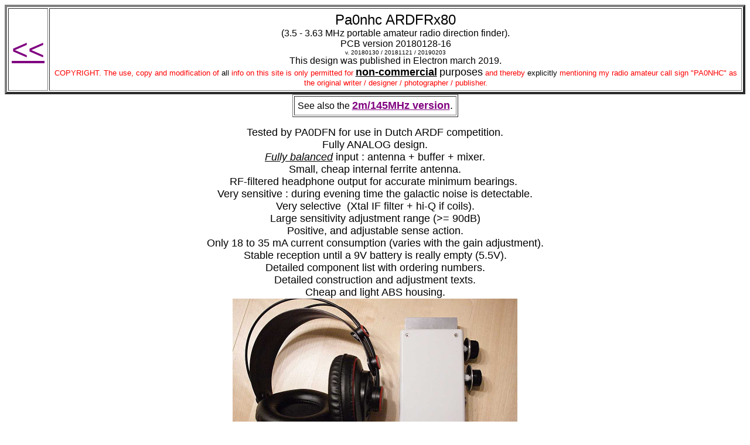

--- FILE ---
content_type: text/html
request_url: https://pa0nhc.nl/ARDFrx80-20180128/index.htm
body_size: 2278
content:
<html>

<head>
<meta http-equiv="Content-Type" content="text/html; charset=windows-1252">
<meta http-equiv="Content-Language" content="en">
<meta name="GENERATOR" content="Microsoft FrontPage 4.0">
<meta name="ProgId" content="FrontPage.Editor.Document">
<meta name="Title" content="Top quality 80m ARDF fox hunt direction finder receiver">
</head>

<body>

<div align="center">
  <center>
  <table border="4" cellpadding="5">
    <tr>
      <td><a href="../index1.htm"><font color="#800080" face="Arial" size="7">&lt;&lt;</font></a></td>
      <td>
        <p align="center"><font face="Arial"><font size="5">Pa0nhc ARDFRx80</font><font face="Arial" size="3"><br>
        (3.5 - 3.63 MHz portable amateur radio direction finder).<br>
        PCB version 20180128-16<br>
        </font><font size="1">v. 20180130 / 20181121 / 20190203<br>
        </font><font size="3">This design was published in Electron march 2019.</font><font face="Arial" size="1"><br>
        </font><span style="background-color: #FFFFFF"><font size="2"><font color="#FF0000">COPYRIGHT.
        The use, copy and modification of </font>all<font color="#FF0000"> info
        on this site is only permitted for </font><b><u><font color="#000000" size="4" face="Arial">non-commercial</font></u></b>
        <font color="#000000" size="4" face="Arial">purposes</font><font color="#FF0000">
        and thereby </font>explicitly<font color="#FF0000"> mentioning my radio
        amateur call sign &quot;PA0NHC&quot; as the original writer / designer /
        photographer / publisher.</font></font></span></font></p>
      </td>
    </tr>
  </table>
  </center>
</div>
<div align="center">
  <center>
  <table border="1" cellpadding="5" bgcolor="#FFFFFF">
    <tr>
      <td><font face="Arial">See also the <font size="4"><b><a href="../ARDFrx2-2/"><font color="#800080">2m/145MHz
        version</font></a></b>.</font></font></td>
    </tr>
  </table>
  </center>
</div>
<p align="center"><font face="Arial" size="4">Tested by PA0DFN for use in Dutch ARDF
competition.<br>
Fully ANALOG design.<br>
<u><i>
Fully balanced</i></u> input : antenna + buffer + mixer.<br>
Small, cheap internal ferrite antenna.<br>
RF-filtered headphone output for accurate minimum bearings.&nbsp;<br>
Very sensitive : during evening time the galactic noise is detectable.<br>
Very selective&nbsp; (Xtal IF filter + hi-Q if coils).<br>
Large sensitivity adjustment range (&gt;= 90dB)<br>
Positive, and adjustable sense action.<br>
Only 18 to 35 mA current consumption (varies with the gain adjustment).<br>
Stable reception until a 9V battery is really empty (5.5V).<br>
Detailed component list with ordering numbers.<br>
Detailed construction and adjustment texts.<br>
Cheap and light ABS housing.<br>
</font><img border="0" src="PICS/20140909-ARDFrx80-7-15-.jpg" width="486" height="324"><br>
<img border="0" src="PICS/ARDFrx80-20180128-16_PCBtopSCAN--.jpg" width="822" height="272"><br>
<font face="Arial" size="4">
Easy to fill double sided RF designed PCB with wide holes. PCB 135x39mm</font></p>
<div align="center">
  <center>
  <table border="1" bordercolor="#800080" cellpadding="5" bgcolor="#FFFFFF">
    <tr>
      <td width="100%"><b><font face="Arial" size="5"><a href="../pcbgalery.htm"><font color="#800080">How
        to order this PCB</font></a></font></b></td>
    </tr>
  </table>
  </center>
</div>
<p>&nbsp;</p>
<div align="center">
  <center>
  <table border="3" cellpadding="6" bordercolor="#FF0000" cellspacing="0" bgcolor="#C0C0C0">
    <tr>
      <td>
<p align="center">
<span style="background-color: #FFFF00"><font face="Arial" color="#000000" size="5">Important
:</font>
<font face="Arial" size="4" color="#000000"><br>
</font>
</span><span style="background-color: #FFFF00"><font face="Arial" size="4" color="#000000">
FIRST order all 7x7mm coils, <u><i>with for each one extra</i></u>, plus the
trimming key.<br>
</font></span>
<font face="Arial" size="4" color="#000000"><span style="background-color: #FFFF00"><br>
</span></font><font face="Arial" size="4">This latest version PCB is adapted for using coils
with different pinning.<br>
Coils are becoming sold-out and more difficult to obtain. <i><u>The &quot;Details of coils&quot; PDF gives coil
alternatives</u></i>.<br>
Suppliers of wound coils:&nbsp;<br>
</font><span style="background-color: #FFFF00"><font face="Arial" size="4" color="#000000"><b>buerklin.com<br>
rf-microwave.com<br>
haje.nl</b></font></span></p>
<p align="center"><font face="Arial" size="4">Coil forms for winding coils yourself&nbsp; :<br>
</font><span style="background-color: #FFFF00"><font face="Arial" size="4" color="#000000"><b>ges.cz<br>
qrp-shop.biz</b></font></span></p>
      </td>
    </tr>
  </table>
  </center>
</div>
<p align="center">
<font face="Arial" size="4" color="#000000"><b><span style="background-color: #FFFF00">Pse
DO SAVE and <u> PRINT</u>  all the files below, as for this version valid
documentation.<br>
Study all info <u>before</u> you start to build.</span></b></font></p>
<div align="center">
  <center>
<table border="2" cellpadding="5" bordercolor="#000000" cellspacing="0">
  <tr>
    <td align="center"><font face="Arial" size="4"><a href="PDF/20180128-16_ARDFrx80_Properties.pdf"><b><font color="#800080">Properties</font></b></a></font></td>
    <td align="center"><font face="Arial" size="4"><a href="PDF/20180128-16__ARDFrx80_Semiconductors.pdf"><b><font color="#800080">Semiconductors</font></b></a></font></td>
    <td align="center"><font face="Arial" size="4"><a href="PDF/20180128-16_ARDFrx80_Capacitors.pdf"><b><font color="#800080">Capacitors</font></b></a></font></td>
    <td align="center"><font face="Arial" size="4"><a href="PDF/20180128-16_ARDFrx80_Resistors.pdf"><b><font color="#800080">Resistors</font></b></a></font></td>
    <td align="center">
      <div align="left">
        <table border="3" cellpadding="5" bordercolor="#FF0000" cellspacing="0" bgcolor="#C0C0C0">
          <tr>
            <td><font face="Arial" size="4"><a href="PDF/20180128-16_ARDFrx80_ORDERING_CoilsAndCrystals.pdf"><b><font color="#800080">Coils
      and crystals</font></b></a></font></td>
          </tr>
        </table>
      </div>
    </td>
  </tr>
  <tr>
    <td align="center"><font face="Arial" size="4"><a href="PDF/20180128-16_ARDFrx80_Ferrite_and_sense_antenna.pdf"><b><font color="#800080">Ferrite-
      and sense antenna</font></b></a></font></td>
    <td align="center"><font face="Arial" size="4"><a href="PDF/20180128-16_ARDFrx80_CoilsAndCrystals_details.pdf"><b><font color="#800080">Details
      of coils</font></b></a></font></td>
    <td align="center"><font face="Arial" size="4"><a href="PDF/20180128-16_ARDFrx80_Assembling.pdf"><b><font color="#800080">Assembling</font></b></a></font></td>
    <td align="center"><font face="Arial" size="4"><a href="PDF/20180128-16_ARDFrx80_drillPLan.pdf"><b><font color="#800080">Drill
      plan</font></b></a></font></td>
    <td align="center"><font face="Arial" size="4"><a href="PDF/20180128-16_ARDFrx80_Setup.pdf"><b><font color="#800080">Setup</font></b></a></font></td>
  </tr>
</table>
  </center>
</div>
<p>&nbsp;</p>
<div align="center">
  <center>
  <table border="2" cellpadding="5" bordercolor="#000000" cellspacing="0" bgcolor="#FFFFFF">
    <tr>
      <td>
<p align="center">
<font face="Arial" size="5"><b><a href="PDF/20180128-16-v20180130_ARDFrx80_SCHEMA.pdf"><font color="#800080">Download
the schematic</font></a></b></font></p>

      </td>
    </tr>
  </table>
  </center>
</div>
<p align="center"><br>
<img border="0" src="PICS/20180128-16-v20180130_ARDFrx80_SCHEMA.png" width="870" height="562"><br>
</p>

<p align="center"><br>
<img border="0" src="PICS/20171027_ARDFrx80-7_completed.JPG" width="863" height="542"><br>
<font face="Arial" size="3">Older 80m prototype</font>.</p>

<p align="center"><img border="0" src="PICS/Ver_pa0adg.JPG" width="829" height="499"><br>
<font face="Arial" size="3">2m version build by PA0ADG.<br>
</font></p>

<p align="center"><img border="0" src="PICS/Versies.jpg" width="914" height="538"><br>
<font face="Arial" size="3">Developments in time.</font><br>
</p>

<hr width="50%" size="5" color="#800080">

</body>

</html>
